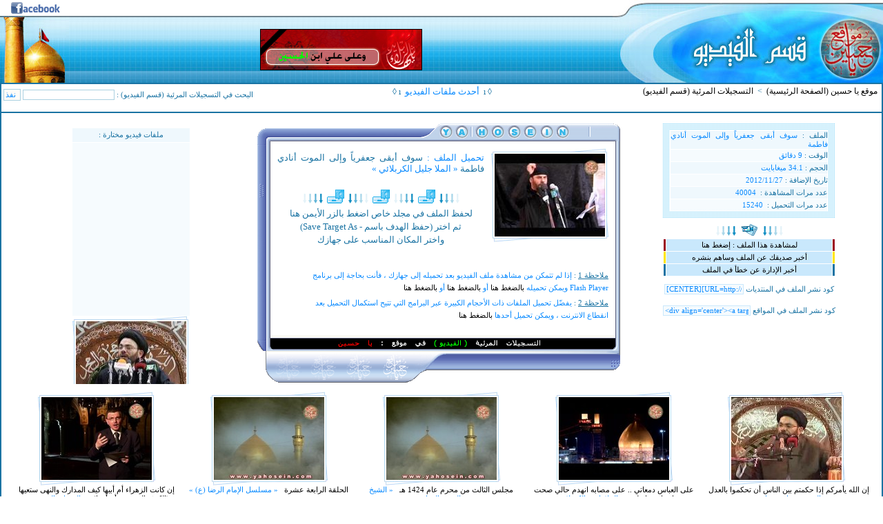

--- FILE ---
content_type: text/html; charset=UTF-8
request_url: http://yahosein.redirectme.net/video/index.php?download=1640&t=flv
body_size: 44381
content:
				
			</td>
	</tr>
</table>
</div>



</td>
	</tr>
</table><html dir="ltr">
<head>

<style>

font {font-family: Tahoma; font-size: 10pt; font-weight: normal}
A:link {color: #000000; text-decoration: none}
A:active {color: #000000; text-decoration: none}
A:visited {color: #000000; text-decoration: none}
A:hover {color: #1A73A3; text-decoration: none}
</style>
<title>تحميل : سوف أبقى جعفرياً وإلى الموت أنادي فاطمة / الملا جليل الكربلائي / اللطميات / قسم الفيديو / موقع يا حسين</title>




<script type="text/javascript">

  var _gaq = _gaq || [];
  _gaq.push(['_setAccount', 'UA-37369394-1']);
  _gaq.push(['_trackPageview']);

  (function() {
    var ga = document.createElement('script'); ga.type = 'text/javascript'; ga.async = true;
    ga.src = ('https:' == document.location.protocol ? 'https://ssl' : 'http://www') + '.google-analytics.com/ga.js';
    var s = document.getElementsByTagName('script')[0]; s.parentNode.insertBefore(ga, s);
  })();

</script>





</head>
<body bgcolor="#FFFFFF" topmargin="0" leftmargin="0" rightmargin="0" bottommargin="0" text="#098AFF">







<table border="0" width="100%" id="table5" cellspacing="0" cellpadding="0" height="100%">
	<tr>
		<td valign="top">
		
		
		
		

<div align="center">
	<table border="0" width="100%" id="table1" cellspacing="0" cellpadding="0">
		<tr>
			<td>
			
			
			
			
			
<font color="#000080">
<div align="center">
<table border="0" width="100%" id="table2" cellspacing="0" cellpadding="0">
	<tr>
		<td>
		<table border="0" width="100%" id="table3" cellspacing="0" cellpadding="0">
			<tr>
				<td>
				<table border="0" width="100%" id="table6" cellspacing="0" cellpadding="0" height="120">
					<tr>
						<td colspan="2" height="23">
							<table border="0" width="100%" id="table60" cellspacing="0" cellpadding="0" height="23">
								<tr>
									<td align="center" width="15"></td>
									<td width="85"><a target="_blank" href="http://www.facebook.com/yahoseincom"><img border="0" src="../images/logo-f.jpg" width="74" height="19" title="Follow us on FaceBook - تابعنا على الفيس بوك"></a></td>
									<td><iframe src="//www.facebook.com/plugins/like.php?href=http%3A%2F%2Fwww.facebook.com%2Fyahoseincom&amp;send=false&amp;layout=button_count&amp;width=120&amp;show_faces=false&amp;font&amp;colorscheme=light&amp;action=like&amp;height=21" scrolling="no" frameborder="0" style="border:none; overflow:hidden; width:120px; height:21px;" allowTransparency="true"></iframe></td>
									<td width="50"><font face="Tahoma" style="font-size: 6pt" color="#FFFFFF">يا حسين ياحسين</font></td>
								</tr>
							</table>
						</td>
						<td rowspan="2" width="2">
						<a href="index.php"><img border="0" src="images/video-02-new.jpg" width="296" height="120"></a></td>
						<td rowspan="2" width="2">
						<a target="_blank" href="../index.php"><img border="0" src="images/video-01-new.jpg" width="96" height="120"></a</td>
					</tr>
					<tr>
						<td width="1">
						<img border="0" src="images/video-04-n.jpg" width="100" height="97"></td>
						<td>
						<table border="0" width="100%" id="table7" cellspacing="0" cellpadding="0">
							<tr>
								<td height="2" bgcolor="#6F838E">
								<font face="Tahoma" style="font-size: 1pt" color="#6F838E">
								.</font></td>
							</tr>
							<tr>
								<td height="95" background="images/video-03-n.jpg">

<p align="center">
 <IFRAME WIDTH=235 HEIGHT=60 FRAMEBORDER=0 
SRC="../ban1-prog.php" marginwidth="0" marginheight="0" scrolling="no" align="middle" ></IFRAME>
</p>


</td>
							</tr>
						</table>
						</td>
					</tr>
				</table>
				</td>
			</tr>
			<tr>
				<td>
				
				
				<table border="0" width="100%" id="table4" cellspacing="0" cellpadding="0" style="border-left-style: solid; border-left-width: 2px; border-right-style: solid; border-right-width: 2px" bordercolor="#1A73A3">
					<tr>
						<td width="100%" colspan="3" bgcolor="#1A73A3" height="2">
						
						
						<font face="Tahoma" color="#6F838E">
						<span style="font-size: 1pt">.</span></font></td>
					</tr>
					<tr>
						<td width="40%" height="40" valign="bottom">
						
						
						<form name="search" method="get" action="index.php?search=$word">
<p align="left" dir="rtl">
<font face="Tahoma" style="font-size: 8pt" color="#1A73A3">
<span lang="ar-sa">البحث في </span>
التسجيلات المرئية<span lang="ar-sa"> 
(قسم الفيديو) 
:</span><span lang="ar-sa"> </span>
<input type="text" name="search" size="20" style="border:1px solid #ABD1E1; font-family: Tahoma; font-size: 8pt; color:#098AFF"> 
<input type="submit" value="نفذ" style="border:1px solid #ABD1E1; font-family: Tahoma; font-size: 8pt; background-color:#FFFCF8; width:25; height:17; cursor: hand; color:#098AFF"><span lang="en-us">&nbsp;
</span>

</font>

</p>
</form>

</td>
						<td width="20%" valign="top">
							<p align="center" dir="rtl">
							<font face="Tahoma" style="font-size: 2pt">&nbsp;<br></font>
							<font face="Tahoma" style="font-size: 9pt" color="#1A73A3">
							&#9674;&nbsp;&#305;&nbsp;&nbsp;<a href="../index.php"><a href="new.php?part=1"><font color="#098AFF">أحدث ملفات الفيديو</font></a></a>&nbsp;&nbsp;&#305;&nbsp;&#9674;
							</font>
						</td>
						
						<td width="40%" valign="top">
							<p align="right" dir="rtl">
							<font face="Tahoma" style="font-size: 2pt">&nbsp;<br></font>
							<font face="Tahoma" style="font-size: 9pt" color="#1A73A3">
							&nbsp;&nbsp;<a href="../index.php">موقع يا حسين (الصفحة الرئيسية)</a>&nbsp;&nbsp;>&nbsp;&nbsp;<a href="index.php">التسجيلات المرئية (قسم الفيديو)</a>
							</font>
						</td>
					</tr>
				</table>
				
				
				</td>
			</tr>
		</table>
		</td>
	</tr>
</table>

</div>






</td>
</font>







<table border="0" width="100%" id="table1" cellspacing="0" cellpadding="0" height="100%" style="border-left-style: solid; border-left-width: 2px; border-right-style: solid; border-right-width: 2px; border-top-width: 2px; border-bottom-width: 2px" bordercolor="#1A73A3">
	<tr>
		<td valign="top">
		
		
		
		
<table  border="0" cellpadding="5" cellspacing="5" width="100%" >
	<tr>
		<td align="center">


<table border="0" width="100%" id="table2" cellspacing="0" cellpadding="0">
	<tr>
		<td>
		<table border="0" width="100%" id="table3" cellspacing="0" cellpadding="5" dir="rtl">
			<tr>
				<td width="30%" valign="top">
				<div align="center">
				
<table border="0" width="250" id="table1" cellspacing="0" cellpadding="0" background="images/bg-dote.gif">
	<tr>
		<td colspan="3" height="10"></td>
	</tr>
	<tr>
		<td width="10">&nbsp;</td>
		<td width="230">
		
		
				
				
				<table border="0" width="230" id="table4" cellspacing="1" cellpadding="0" bgcolor="#FFFFFF">
					<tr>
						<td align="right" dir="rtl" height="17" bgcolor="#EFF8FD">
						<p align="justify">
						<font face="Tahoma" style="font-size: 8pt" color="#1A73A3">
						الملف : </font><font face="Tahoma" style="font-size: 8pt"> 
						سوف أبقى جعفرياً وإلى الموت أنادي فاطمة						</font></td>
					</tr>
					<tr>
						<td align="right" dir="rtl" height="17" bgcolor="#F6FBFE">
						<p>
						<font face="Tahoma" style="font-size: 8pt" color="#098AFF">
						<font  style="font-size: 8pt" color="#1A73A3">الوقت :</font> 
9 دقائق</font></td>
					</tr>
										<tr>
						<td align="right" dir="rtl" height="17" bgcolor="#EFF8FD">
						<p>
						<font face="Tahoma" style="font-size: 8pt" color="#098AFF">
						<font style="font-size: 8pt" color="#1A73A3">الحجم :</font>
34.1 ميغابايت</font></td>
					</tr>

					<tr>
						<td align="right" dir="rtl" height="17" bgcolor="#F6FBFE">
						<p><font face="Tahoma" style="font-size: 8pt" color="#098AFF">
						<font style="font-size: 8pt" color="#1A73A3">تاريخ الإضافة
						:</font> 
2012/11/27</font></td>
					</tr>
					<tr>
						<td align="right" dir="rtl" height="17" bgcolor="#EFF8FD">
						<p><font face="Tahoma" style="font-size: 8pt">
						<font style="font-size: 8pt" color="#1A73A3">عدد مرات المشاهدة
						:</font>&nbsp;
40004</font></td>
					</tr>
					<tr>
						<td align="right" dir="rtl" height="17" bgcolor="#F6FBFE">
						<p><font face="Tahoma" style="font-size: 8pt">
						<font style="font-size: 8pt" color="#1A73A3">عدد مرات التحميل
						:</font>&nbsp;
15240		</font></td>
					</tr>
					
					
									
				
					</table>
					
					
					
					
					</td>
		<td width="10">&nbsp;</td>
	</tr>
	<tr>
		<td colspan="3" height="10"></td>
	</tr>
</table>

			
				<span style="font-size: 4pt"><br></span>

				<a href="index.php?file=1640&t=flv"><img border="0" src="images/video-symbole-right.gif" width="29" height="14">&nbsp;&nbsp;<img border="0" src="images/video.gif" width="23" height="19">&nbsp;&nbsp;<img border="0" src="images/video-symbole-left.gif" width="29" height="14"></a>
				<br>

				<table border="0" width="250" id="table9" cellspacing="1" cellpadding="0">
					<tr>
						<td width="3" bgcolor="#9A061B"></td>
						<td bgcolor="#C9E8FC" height="17" align="center" dir="rtl"><font face="Tahoma" style="font-size: 8pt" color="#098AFF">
		<a href="index.php?file=1640&t=flv">
							لمشاهدة هذا الملف : إضغط هنا</a></font></td>
						<td width="3" bgcolor="#9A061B"></td>
					</tr>

					<tr>
						<td width="3" bgcolor="#FFE500"></td>
						<td bgcolor="#C9E8FC" height="17" align="center" dir="rtl"><font face="Tahoma" style="font-size: 8pt" color="#098AFF">
						<a target="_blank" href="tellfriend.php">أخبر صديقك عن الملف وساهم بنشره</a></font></td>
						<td width="3" bgcolor="#FFE500"></td>
					</tr>
					
					<tr>
						<td width="3" bgcolor="#1A73A3"></td>
						<td bgcolor="#C9E8FC" height="17" align="center" dir="rtl"><font face="Tahoma" style="font-size: 8pt" color="#098AFF">
						<a target="_blank" href="tellerror.php">أخبر الإدارة عن خطأ في الملف</a></font></td>
						<td width="3" bgcolor="#1A73A3"></td>
					</tr>
				</table>

													<span style="font-size: 8pt"><br></span>
				<FORM name="urlForm" id="urlForm" wrap="off">
				<font color="#1A73A3" style="font-size: 8pt">كود نشر الملف في المنتديات
				<INPUT value="
[CENTER]
[URL=http://yahosein.redirectme.net/video/index.php?file=1640&t=flv][IMG]http://yahosein.redirectme.net/video/thumb2/latom458.jpg[/IMG][/URL]
[URL=http://yahosein.redirectme.net/video/index.php?file=1640&t=flv]سوف أبقى جعفرياً وإلى الموت أنادي فاطمة. [/URL]
[/CENTER]" class="inputram" type="text" name="lank" size="17" style="border:1px solid #C9E8FC; FONT-FAMILY: Tahoma;font-size: 8pt; background-color:#F6FBFE; color:#098AFF" onClick="javascript:document.urlForm.lank.focus();document.urlForm.lank.select();" readonly="true" dir="ltr">
				</font></FORM>
				<FORM name="urlForm2" id="urlForm2" wrap="off">
				<font color="#1A73A3" style="font-size: 8pt">كود نشر الملف في المواقع
				<INPUT value="
<div align='center'>
<a target='_blank' href='http://yahosein.redirectme.net/video/index.php?file=1640&t=flv'>
<img border='0' src='http://yahosein.redirectme.net/video/thumb2/latom458.jpg'><br>
سوف أبقى جعفرياً وإلى الموت أنادي فاطمة. </a>
</div>" class="inputram" type="text" name="lank" size="19" style="border:1px solid #C9E8FC; FONT-FAMILY: Tahoma;font-size: 8pt; background-color:#F6FBFE; color:#098AFF" onClick="javascript:document.urlForm2.lank.focus();document.urlForm2.lank.select();" readonly="true" dir="ltr">
				</font></FORM>
					
				</div></td>
				<td width="40%" valign="top">
				<div align="center">
					<table border="0" width="526" height="376" id="table10" cellspacing="0" cellpadding="0">
						<tr>
							<td colspan="3" height="26">
								<img border="0" width="526" height="26" src="images/video-tableborder-u.gif" ></td>
						</tr>
						<tr>
							<td height="282" width="7">
								<img border="0" width="7" height="282" src="images/video-tableborder-r.gif" ></td>
							<td height="282" width="500" align="center" valign="center">
								<table border="0" width="480" height="262" id="table10" cellspacing="0" cellpadding="0">
									<tr>
										<td width="180" align="right" valign="top">
											<table border="0" width="170" height="136" id="table10" cellspacing="0" cellpadding="0">
												<tr>
													<td colspan="3" height="8">
														<img border="0" width="170" height="8" src="images/picborder-up.gif" ></td>
												</tr>
												<tr>
													<td height="120" width="5">
														<img border="0" width="5" height="120" src="images/picborder-right.gif" ></td>
													<td height="120" width="160">
														<a href="mp4/latom/latom458.mp4">
														<img border="0" src="thumb2/latom458.jpg" width="160" height="120"></a></td>
													<td height="120" width="5">
														<img border="0" width="5" height="120" src="images/picborder-left.gif" ></td>
												</tr>
												<tr>
													<td colspan="3" height="8">
														<img border="0" width="170" height="8" src="images/picborder-down.gif" ></td>
												</tr>
											</table>
										</td>
										<td align="right" valign="top">
											<p align="justify" dir="rtl">
											<a href="mp4/latom/latom458.mp4">
											<font face="Tahoma" style="font-size: 10pt" color="#1A73A3">
											<span style="font-size: 4pt"><br></span>
											<font color="#098AFF">تحميل الملف : </font>سوف أبقى جعفرياً وإلى الموت أنادي فاطمة											<font color="#098AFF">« الملا جليل الكربلائي »</font>
																						<span style="font-size: 4pt"><br><br></span>
											<div align="center">
											<img border="0" src="images/video-symbole-right.gif" width="29" height="14">&nbsp;&nbsp;<img border="0" src="images/save.gif" width="25" height="20">&nbsp;&nbsp;<img border="0" src="images/video-symbole-left.gif" width="29" height="14">&nbsp;&nbsp;<img border="0" src="images/save.gif" width="25" height="20">&nbsp;&nbsp;<img border="0" src="images/video-symbole-right.gif" width="29" height="14">&nbsp;&nbsp;<img border="0" src="images/save.gif" width="25" height="20">&nbsp;&nbsp;<img border="0" src="images/video-symbole-left.gif" width="29" height="14">
											<span style="font-size: 2pt"><br><br></span>
											لحفظ الملف في مجلد خاص اضغط بالزر الأيمن هنا
											<span style="font-size: 2pt"><br><br></span>
											ثم اختر (حفظ الهدف باسم - Save Target As)
											<span style="font-size: 2pt"><br><br></span>
											واختر المكان المناسب على جهازك
											</a>
											</div>
											</font>
											
										</td>
									</tr>
									<tr>
										<td colspan="2">
											<font face="Tahoma" style="font-size: 8pt" color="#098AFF">
																							<font style="font-size: 8pt" color="#1A73A3"><u>ملاحظة 1</u> : </font>
												إذا لم تتمكن من مشاهدة ملف الفيديو بعد تحميله إلى جهازك ، فأنت بحاجة إلى برنامج 
												<span style="font-size: 3pt"><br><br></span><span lang="en-us">Flash Player</span> ويمكن تحميله <a target="_blank" href="../mix/Flv-Players-Yahosein/b1-FLVPlayer4Free1.6.0.0/Setup.exe">بالضغط هنا</a> أو <a target="_blank" href="../mix/Flv-Players-Yahosein/b2-FLVPlayer4Free4.0.0/flvplayer4free_setup.exe">بالضغط هنا</a> أو <a target="_blank" href="../mix/Flv-Players-Yahosein/b3-FLVPlayer2.0.25/flvplayer_setup.exe">بالضغط هنا</a>
																						<span style="font-size: 6pt"><br><br></span>
											<font style="font-size: 8pt" color="#1A73A3"><u>ملاحظة 2</u> : </font>
											يفضّل تحميل الملفات ذات الأحجام الكبيرة عبر البرامج التي تتيح استكمال التحميل بعد
											<span style="font-size: 3pt"><br><br></span>انقطاع الانترنت ، ويمكن تحميل أحدها <a target="_blank" href="../mix/Download/GetRight6.3e/getright-download.exe">بالضغط هنا</a>
											</font>

										</td>
									</tr>
								</table></td>
							<td height="282" width="19">
								<img border="0" width="19" height="282" src="images/video-tableborder-l.gif" ></td>
						</tr>
						<tr>
							<td colspan="3" height="68">
								<img border="0" width="526" height="68" src="images/video-tableborder-d.gif" ></td>
						</tr>
					</table>
				</div></td>
				<td width="30%" valign="top">
				<div align="center">
					<span style="font-size: 4pt">&nbsp;<br></span>
					<table border="0" width="170" id="table4" cellspacing="1" cellpadding="0" bgcolor="#FFFFFF">
						<tr>
							<td align="right" dir="rtl" height="20" bgcolor="#EFF8FD">
							<p align="center">
							<font face="Tahoma" style="font-size: 8pt" color="#1A73A3">
							ملفات فيديو مختارة : </font></td>
						</tr>
						<tr>
							<td align="right" dir="rtl" height="350" bgcolor="#F6FBFE">

							<marquee onmouseover="this.stop()" onmouseout="this.start()" scrollamount="3" scrolldelay="80" direction="up" align="justify" height="350">
							
																 <div align="center">
									<table border="0" width="170" height="136" id="table10" cellspacing="0" cellpadding="0">
										<tr>
											<td colspan="3" height="8">
												<img border="0" width="170" height="8" src="images/picborder-up.gif" ></td>
										</tr>
										<tr>
											<td height="120" width="5">
												<img border="0" width="5" height="120" src="images/picborder-right.gif" ></td>
											<td height="120" width="160">
												<a href="index.php?file=1786&t=flv">
												<img border="0" src="thumb2/nassrat031.jpg" width="160" height="120"></a></td>
											<td height="120" width="5">
												<img border="0" width="5" height="120" src="images/picborder-left.gif" ></td>
										</tr>
										<tr>
											<td colspan="3" height="8">
												<img border="0" width="170" height="8" src="images/picborder-down.gif" ></td>
										</tr>
									</table>
									<font face="Tahoma" style="font-size: 8pt">
									<a href="index.php?file=1786&t=flv">يا أيها الذين آمنوا قوا أنفسكم وأهليكم ناراً </a> &nbsp; « السيد نصرات قشاقش »<br><br></font>
																	 <div align="center">
									<table border="0" width="170" height="136" id="table10" cellspacing="0" cellpadding="0">
										<tr>
											<td colspan="3" height="8">
												<img border="0" width="170" height="8" src="images/picborder-up.gif" ></td>
										</tr>
										<tr>
											<td height="120" width="5">
												<img border="0" width="5" height="120" src="images/picborder-right.gif" ></td>
											<td height="120" width="160">
												<a href="index.php?file=1051&t=mp4">
												<img border="0" src="thumb/dua-ziarat043.jpg" width="160" height="120"></a></td>
											<td height="120" width="5">
												<img border="0" width="5" height="120" src="images/picborder-left.gif" ></td>
										</tr>
										<tr>
											<td colspan="3" height="8">
												<img border="0" width="170" height="8" src="images/picborder-down.gif" ></td>
										</tr>
									</table>
									<font face="Tahoma" style="font-size: 8pt">
									<a href="index.php?file=1051&t=mp4">زيارة أمين الله </a> &nbsp; « الأدعية والزيارات »<br><br></font>
																	 <div align="center">
									<table border="0" width="170" height="136" id="table10" cellspacing="0" cellpadding="0">
										<tr>
											<td colspan="3" height="8">
												<img border="0" width="170" height="8" src="images/picborder-up.gif" ></td>
										</tr>
										<tr>
											<td height="120" width="5">
												<img border="0" width="5" height="120" src="images/picborder-right.gif" ></td>
											<td height="120" width="160">
												<a href="index.php?file=790&t=mp4">
												<img border="0" src="thumb/masri015.jpg" width="160" height="120"></a></td>
											<td height="120" width="5">
												<img border="0" width="5" height="120" src="images/picborder-left.gif" ></td>
										</tr>
										<tr>
											<td colspan="3" height="8">
												<img border="0" width="170" height="8" src="images/picborder-down.gif" ></td>
										</tr>
									</table>
									<font face="Tahoma" style="font-size: 8pt">
									<a href="index.php?file=790&t=mp4">الدعاء في عصر الغيبة للإمام المهدي (عج) </a> &nbsp; « الشيخ مصطفى مصري العاملي »<br><br></font>
																	 <div align="center">
									<table border="0" width="170" height="136" id="table10" cellspacing="0" cellpadding="0">
										<tr>
											<td colspan="3" height="8">
												<img border="0" width="170" height="8" src="images/picborder-up.gif" ></td>
										</tr>
										<tr>
											<td height="120" width="5">
												<img border="0" width="5" height="120" src="images/picborder-right.gif" ></td>
											<td height="120" width="160">
												<a href="index.php?file=1694&t=mp4">
												<img border="0" src="thumb2/madaeh066.jpg" width="160" height="120"></a></td>
											<td height="120" width="5">
												<img border="0" width="5" height="120" src="images/picborder-left.gif" ></td>
										</tr>
										<tr>
											<td colspan="3" height="8">
												<img border="0" width="170" height="8" src="images/picborder-down.gif" ></td>
										</tr>
									</table>
									<font face="Tahoma" style="font-size: 8pt">
									<a href="index.php?file=1694&t=mp4">لولاه لم يسفر لنا صبح الهدى ..  </a> &nbsp; « المدائح الإسلامية »<br><br></font>
																	 <div align="center">
									<table border="0" width="170" height="136" id="table10" cellspacing="0" cellpadding="0">
										<tr>
											<td colspan="3" height="8">
												<img border="0" width="170" height="8" src="images/picborder-up.gif" ></td>
										</tr>
										<tr>
											<td height="120" width="5">
												<img border="0" width="5" height="120" src="images/picborder-right.gif" ></td>
											<td height="120" width="160">
												<a href="index.php?file=484&t=flv">
												<img border="0" src="thumb/latom238.jpg" width="160" height="120"></a></td>
											<td height="120" width="5">
												<img border="0" width="5" height="120" src="images/picborder-left.gif" ></td>
										</tr>
										<tr>
											<td colspan="3" height="8">
												<img border="0" width="170" height="8" src="images/picborder-down.gif" ></td>
										</tr>
									</table>
									<font face="Tahoma" style="font-size: 8pt">
									<a href="index.php?file=484&t=flv">يا مظلوم يا بو اليمة </a> &nbsp; « مجموعة من الرواديد »<br><br></font>
																	</div>
							</marquee>

							</td>
						</tr>
												
					</table>
				</div></td>
			</tr>
		</table>

		<div align="center">

<table align="center" border="0" cellpadding="0" cellspacing="5" bgcolor="#FFFFFF" width="100%" dir="rtl">
	<tr>		
				<td align="center" valign="top" width="20%">
			<table border="0" width="170" height="136" id="table10" cellspacing="0" cellpadding="0">
				<tr>
					<td colspan="3" height="8">
						<img border="0" width="170" height="8" src="images/picborder-up.gif" ></td>
				</tr>
				<tr>
					<td height="120" width="5">
						<img border="0" width="5" height="120" src="images/picborder-right.gif" ></td>
					<td height="120" width="160">
						<a href="index.php?file=1744&t=mp4">
						<img border="0" src="thumb2/nassrat028.jpg" width="160" height="120"></a></td>
					<td height="120" width="5">
						<img border="0" width="5" height="120" src="images/picborder-left.gif" ></td>
				</tr>
				<tr>
					<td colspan="3" height="8">
						<img border="0" width="170" height="8" src="images/picborder-down.gif" ></td>
				</tr>
			</table>
			<font face="Tahoma" style="font-size: 8pt">
			<a href="index.php?file=1744&t=mp4">إن الله يأمركم إذا حكمتم بين الناس أن تحكموا بالعدل </a> &nbsp; « السيد نصرات قشاقش »<br><br>
			<font color="#96D7FE" style="font-size: 7pt">&gt;</font><font color="#0F7BFF" style="font-size: 7pt">&gt;</font>
			63<font style="font-size: 8pt" color="#098AFF"> دقيقة</font>
			<font style="font-size: 8">||</font>
			<font style="font-size: 8pt" color="#999999">أضيف في : 2013/02/22</font>
			</td>
					<td align="center" valign="top" width="20%">
			<table border="0" width="170" height="136" id="table10" cellspacing="0" cellpadding="0">
				<tr>
					<td colspan="3" height="8">
						<img border="0" width="170" height="8" src="images/picborder-up.gif" ></td>
				</tr>
				<tr>
					<td height="120" width="5">
						<img border="0" width="5" height="120" src="images/picborder-right.gif" ></td>
					<td height="120" width="160">
						<a href="index.php?file=546&t=flv">
						<img border="0" src="thumb/latom280.jpg" width="160" height="120"></a></td>
					<td height="120" width="5">
						<img border="0" width="5" height="120" src="images/picborder-left.gif" ></td>
				</tr>
				<tr>
					<td colspan="3" height="8">
						<img border="0" width="170" height="8" src="images/picborder-down.gif" ></td>
				</tr>
			</table>
			<font face="Tahoma" style="font-size: 8pt">
			<a href="index.php?file=546&t=flv">على العباس دمعاتي .. على مصابه انهدم حالي صحت باحزاني واويلي </a> &nbsp; « الملا باسم الكربلائي »<br><br>
			<font color="#96D7FE" style="font-size: 7pt">&gt;</font><font color="#0F7BFF" style="font-size: 7pt">&gt;</font>
			6<font style="font-size: 8pt" color="#098AFF"> دقائق</font>
			<font style="font-size: 8">||</font>
			<font style="font-size: 8pt" color="#999999">أضيف في : 2010/10/25</font>
			</td>
					<td align="center" valign="top" width="20%">
			<table border="0" width="170" height="136" id="table10" cellspacing="0" cellpadding="0">
				<tr>
					<td colspan="3" height="8">
						<img border="0" width="170" height="8" src="images/picborder-up.gif" ></td>
				</tr>
				<tr>
					<td height="120" width="5">
						<img border="0" width="5" height="120" src="images/picborder-right.gif" ></td>
					<td height="120" width="160">
						<a href="index.php?file=66&t=mp4">
						<img border="0" src="thumb/video.jpg" width="160" height="120"></a></td>
					<td height="120" width="5">
						<img border="0" width="5" height="120" src="images/picborder-left.gif" ></td>
				</tr>
				<tr>
					<td colspan="3" height="8">
						<img border="0" width="170" height="8" src="images/picborder-down.gif" ></td>
				</tr>
			</table>
			<font face="Tahoma" style="font-size: 8pt">
			<a href="index.php?file=66&t=mp4">مجلس الثالث من محرم عام 1424 هـ </a> &nbsp; « الشيخ عبدالحميد المهاجر »<br><br>
			<font color="#96D7FE" style="font-size: 7pt">&gt;</font><font color="#0F7BFF" style="font-size: 7pt">&gt;</font>
			71<font style="font-size: 8pt" color="#098AFF"> دقيقة</font>
			<font style="font-size: 8">||</font>
			<font style="font-size: 8pt" color="#999999">أضيف في : 2006/04/08</font>
			</td>
					<td align="center" valign="top" width="20%">
			<table border="0" width="170" height="136" id="table10" cellspacing="0" cellpadding="0">
				<tr>
					<td colspan="3" height="8">
						<img border="0" width="170" height="8" src="images/picborder-up.gif" ></td>
				</tr>
				<tr>
					<td height="120" width="5">
						<img border="0" width="5" height="120" src="images/picborder-right.gif" ></td>
					<td height="120" width="160">
						<a href="index.php?file=24&t=mp4">
						<img border="0" src="thumb/video.jpg" width="160" height="120"></a></td>
					<td height="120" width="5">
						<img border="0" width="5" height="120" src="images/picborder-left.gif" ></td>
				</tr>
				<tr>
					<td colspan="3" height="8">
						<img border="0" width="170" height="8" src="images/picborder-down.gif" ></td>
				</tr>
			</table>
			<font face="Tahoma" style="font-size: 8pt">
			<a href="index.php?file=24&t=mp4">الحلقة الرابعة عشرة </a> &nbsp; « مسلسل الإمام الرضا (ع) »<br><br>
			<font color="#96D7FE" style="font-size: 7pt">&gt;</font><font color="#0F7BFF" style="font-size: 7pt">&gt;</font>
			43<font style="font-size: 8pt" color="#098AFF"> دقيقة</font>
			<font style="font-size: 8">||</font>
			<font style="font-size: 8pt" color="#999999">أضيف في : 2006/03/27</font>
			</td>
					<td align="center" valign="top" width="20%">
			<table border="0" width="170" height="136" id="table10" cellspacing="0" cellpadding="0">
				<tr>
					<td colspan="3" height="8">
						<img border="0" width="170" height="8" src="images/picborder-up.gif" ></td>
				</tr>
				<tr>
					<td height="120" width="5">
						<img border="0" width="5" height="120" src="images/picborder-right.gif" ></td>
					<td height="120" width="160">
						<a href="index.php?file=930&t=mp4">
						<img border="0" src="thumb/poetry017.jpg" width="160" height="120"></a></td>
					<td height="120" width="5">
						<img border="0" width="5" height="120" src="images/picborder-left.gif" ></td>
				</tr>
				<tr>
					<td colspan="3" height="8">
						<img border="0" width="170" height="8" src="images/picborder-down.gif" ></td>
				</tr>
			</table>
			<font face="Tahoma" style="font-size: 8pt">
			<a href="index.php?file=930&t=mp4">إن كانت الزهراء أم أبيها كيف المدارك والنهى ستعيها (الكوثر المهدور : أم أبيها) </a> &nbsp; « القصائد الشعرية »<br><br>
			<font color="#96D7FE" style="font-size: 7pt">&gt;</font><font color="#0F7BFF" style="font-size: 7pt">&gt;</font>
			10<font style="font-size: 8pt" color="#098AFF"> دقائق</font>
			<font style="font-size: 8">||</font>
			<font style="font-size: 8pt" color="#999999">أضيف في : 2011/02/21</font>
			</td>
				</tr>
</table>

								
		<form method="get">
		<select size="1" name="catb" dir="rtl" onchange="this.form.submit();">
		<option value="0">الإنتقال السريع بين كافة أقسام الفيديو</option>
						<option value="48">قرآن كريم > قرآن كريم</option>
						<option value="4">الأدعية والزيارات > الأدعية والزيارات</option>
						<option value="7">المحاضرات والحوارات > المرجع السيد محمد سعيد الحكيم</option>
						<option value="19">المحاضرات والحوارات > المرجع الشيخ وحيد الخراساني</option>
						<option value="20">المحاضرات والحوارات > المرجع الشيخ بشير النجفي</option>
						<option value="21">المحاضرات والحوارات > السيد علي الميلاني</option>
						<option value="54">المحاضرات والحوارات > الخطيب السيد علي الميلاني</option>
						<option value="42">المحاضرات والحوارات > الشيخ مصطفى مصري العاملي</option>
						<option value="76">المحاضرات والحوارات > السيد سمير المسكي</option>
						<option value="46">المحاضرات والحوارات > السيد محمد رضا شرف الدين</option>
						<option value="41">المحاضرات والحوارات > السيد محمد باقر الفالي</option>
						<option value="45">المحاضرات والحوارات > الشيخ محمد سند</option>
						<option value="61">المحاضرات والحوارات > الشيخ جعفر الابراهيمي</option>
						<option value="55">المحاضرات والحوارات > السيد حسين نجيب محمد</option>
						<option value="53">المحاضرات والحوارات > الشيخ أكرم جزيني</option>
						<option value="47">المحاضرات والحوارات > الشيخ علي ياغي</option>
						<option value="70">المحاضرات والحوارات > السيد نصرات قشاقش</option>
						<option value="71">المحاضرات والحوارات > الشيخ حيدر المولى</option>
						<option value="69">المحاضرات والحوارات > الشيخ أحمد الدر</option>
						<option value="44">المحاضرات والحوارات > السيد مرتضى القزويني-محاضرات</option>
						<option value="22">المحاضرات والحوارات > السيد كمال الحيدري</option>
						<option value="68">المحاضرات والحوارات > برنامج أوراق المجد</option>
						<option value="13">مجالس العزاء > الشيخ أحمد الوائلي</option>
						<option value="17">مجالس العزاء > الشيخ عبدالحميد المهاجر</option>
						<option value="52">مجالس العزاء > الشيخ باقر المقدسي</option>
						<option value="37">مجالس العزاء > الشيخ جعفر الابراهيمي</option>
						<option value="51">مجالس العزاء > السيد محمد باقر الفالي</option>
						<option value="39">مجالس العزاء > السيد نصرات قشاقش</option>
						<option value="11">مجالس العزاء > السيد جاسم الطويرجاوي</option>
						<option value="12">مجالس العزاء > الشيخ مرتضى الشاهرودي</option>
						<option value="14">مجالس العزاء > الشيخ فاضل المالكي</option>
						<option value="38">مجالس العزاء > الشيخ حيدر المولى</option>
						<option value="43">مجالس العزاء > السيد مرتضى القزويني-مجالس</option>
						<option value="65">مجالس العزاء > السيد علي الميلاني</option>
						<option value="75">مجالس العزاء > السيد داخل الموسوي</option>
						<option value="64">مجالس العزاء > الشيخ أحمد الدر</option>
						<option value="74">مجالس العزاء > الشيخ محمد جمعة</option>
						<option value="67">مجالس العزاء > الشيخ صادق الساعدي</option>
						<option value="72">مجالس العزاء > السيد حيدر الموسوي</option>
						<option value="73">مجالس العزاء > الشيخ عبد المحسن ملا عطية الجمري</option>
						<option value="66">مجالس العزاء > مجالس مشتركة</option>
						<option value="1">مجالس العزاء > مجالس لقراء آخرين</option>
						<option value="18">مجالس العزاء > نعي ومصائب لقراء آخرين</option>
						<option value="2">اللطميات > الملا باسم الكربلائي</option>
						<option value="23">اللطميات > الملا جليل الكربلائي</option>
						<option value="24">اللطميات > الرادود نزار القطري</option>
						<option value="25">اللطميات > الرادود حسين الأكرف</option>
						<option value="26">اللطميات > السيد حسن الكربلائي</option>
						<option value="27">اللطميات > السيد رضا نور الدين</option>
						<option value="28">اللطميات > الملا علي الكربلائي</option>
						<option value="29">اللطميات > الميرزا محمد الخياط</option>
						<option value="30">اللطميات > الرادود صاحب السماوي</option>
						<option value="31">اللطميات > الشبل السيد محمد باقر العلوي</option>
						<option value="32">اللطميات > مجموعة من الرواديد</option>
						<option value="49">التواشيح والمدائح والأناشيد > تواشيح</option>
						<option value="15">التواشيح والمدائح والأناشيد > المدائح الإسلامية</option>
						<option value="40">التواشيح والمدائح والأناشيد > الأناشيد</option>
						<option value="5">أفلام ومسرحيات > أفلام ومسرحيات</option>
						<option value="9">المسلسلات > مسلسل واقعة الطف</option>
						<option value="3">المسلسلات > مسلسل الإمام الرضا (ع)</option>
						<option value="56">المسلسلات > شموس لا تغيب</option>
						<option value="10">المسلسلات > مسلسل السيدة مريم</option>
						<option value="34">المواكب والمسيرات > المواكب والمسيرات</option>
						<option value="6">المواكب والمسيرات > مواكب التطبير والزناجير</option>
						<option value="35">ركن الأطفال > أفلام وقصص للأطفال</option>
						<option value="36">ركن الأطفال > مسلسل الطريق إلى كربلاء</option>
						<option value="57">ركن الأطفال > قصص المعصومين (ع)</option>
						<option value="58">ركن الأطفال > قصص أصحاب النبي والأئمة (ع)</option>
						<option value="59">ركن الأطفال > القصص الأخلاقية - المفاهيم الحسنة</option>
						<option value="60">ركن الأطفال > القصص الأخلاقية - المفاهيم السيئة</option>
						<option value="33">القصائد الشعرية > القصائد الشعرية</option>
						<option value="63">تعليمي ووثائقي ومتنوع > دروس في تلاوة القرآن الكريم</option>
						<option value="62">تعليمي ووثائقي ومتنوع > دروس مصورة في الأحكام الشرعية</option>
						<option value="16">تعليمي ووثائقي ومتنوع > تعليم الصلاة وحفظ القرآن</option>
						<option value="50">تعليمي ووثائقي ومتنوع > برامج وأفلام وثائقية</option>
						<option value="8">تعليمي ووثائقي ومتنوع > متفرقات</option>
				 </select><span lang="en-us"> </span>
		</font>
		</form>
		<div>

		</td>
	</tr>

</table>


		</td>
	</tr>
</table>

		</td>
	</tr>
</table>


</body>
</html>






	</tr>
	<tr>
		<td height="1" valign="bottom">
		
		
<table border="0" width="100%" cellspacing="0" cellpadding="0" >
	<tr>
		<td height="2">
		<img border="0" src="images/video-footer-02a.gif" width="752" height="1"></td>
	</tr>
	<tr>
		<td>
		<table border="0" width="100%" id="table8" cellspacing="0" cellpadding="0">
			<tr>
				<td width="98%">
				<table border="0" width="100%" id="table10" cellspacing="0" cellpadding="0">
					<tr>
						<td height="27" background="images/video-footer-02a.gif" valign="bottom">
						<p align="center" dir="rtl">
						<font face="Tahoma" style="font-family: Tahoma; font-size: 10pt; font-weight: normal" color="#098AFF">
						<font style="font-family: Tahoma; font-size: 10pt; font-weight: normal" color="#0F5981">الأقسام الصوتية : </font>
						<a target="_blank" href="../quran/index.php?cata=1"><font color="#098AFF">القرآن الكريم</font></a>
						<font style="font-family: Tahoma; font-size: 10pt; font-weight: normal" color="#0F5981">&nbsp;&#305;&#305;&nbsp;</font>
						<a target="_blank" href="../adea-ziarat/index.php?cata=2"><font color="#098AFF">الأدعية والزيارات</font></a>
						<font style="font-family: Tahoma; font-size: 10pt; font-weight: normal" color="#0F5981">&nbsp;&#305;&#305;&nbsp;</font>
						<a target="_blank" href="../majalis/index.php?cata=4"><font color="#098AFF">مجالس العزاء</font></a>
						<font style="font-family: Tahoma; font-size: 10pt; font-weight: normal" color="#0F5981">&nbsp;&#305;&#305;&nbsp;</font>
						<a target="_blank" href="../latom/index.php?cata=5"><font color="#098AFF">اللطميات</font></a>
						<font style="font-family: Tahoma; font-size: 10pt; font-weight: normal" color="#0F5981">&nbsp;&#305;&#305;&nbsp;</font>
						<a target="_blank" href="../madaeh/index.php?cata=6"><font color="#098AFF">المدائح الإسلامية</font></a>
						</td>
					</tr>
					<tr>
						<td height="27" background="images/video-footer-02b.jpg">
						<p style="margin-top: 3px" align="center">
						<span lang="en-us">
						<font face="Tahoma" color="#FFFFFF" style="font-size: 8pt">
						<a target="_blank" href="http://www.yahosein.com"><font face="Tahoma" style="font-size: 8pt" color="#FFFFFF">www.yahosein.com</font></a>
						<a target="_blank" href="http://www.yahosein.net"><font face="Tahoma" style="font-size: 8pt" color="#FFFFFF"> / .net</font></a>
						<a target="_blank" href="http://www.yahosein.org"><font face="Tahoma" style="font-size: 8pt" color="#FFFFFF"> / .org</font></a>
						<font face="Tahoma" style="font-size: 8pt">&nbsp;&nbsp;»&nbsp;&nbsp;</font>
						<a target="_blank" href="http://www.yahosain.com"><font face="Tahoma" color="#FFFFFF" style="font-size: 8pt">www.yahosain.com</font></a>
						<a target="_blank" href="http://www.yahosain.net"><font face="Tahoma" style="font-size: 8pt" color="#FFFFFF"> / .net</font></a>
						<a target="_blank" href="http://www.yahosain.org"><font face="Tahoma" style="font-size: 8pt" color="#FFFFFF"> / .org</font></a>
						<font face="Tahoma" style="font-size: 8pt">&nbsp;&nbsp;&nbsp;«&nbsp;»&nbsp;&nbsp;&nbsp;</font>
						<a href="mailto:yahosein@yahosein.com"><font face="Tahoma" color="#FFFFFF" style="font-size: 8pt">Email : yahosein@yahosein.com</font></a>
						</span></td>
					</tr>
					<tr>
						<td height="24" background="images/video-footer-02c.jpg" valign="top">
						<p dir="rtl" align="center">
						<font face="Tahoma" style="font-family: Tahoma; font-size: 10pt; font-weight: normal">
						<a target="_blank" href="../video/index.php"><font color="#0F5981">قسم الفيديو (المرئيات)</font></a>
						<font color="#FFFCF8" style="font-family: Tahoma; font-size: 10pt; font-weight: normal">&nbsp;&#9674;&nbsp;</font>
						<a target="_blank" href="../vb/index.php"><font color="#0F5981">منتديات الحوار</font></a>
						<font color="#FFFCF8" style="font-family: Tahoma; font-size: 10pt; font-weight: normal">&nbsp;&#9674;&nbsp;</font>
						<a target="_blank" href="../vb/forumdisplay.php?f=67"><font color="#0F5981">البرامج والموسوعات الشيعية</font></a>
						<font color="#FFFCF8" style="font-family: Tahoma; font-size: 10pt; font-weight: normal">&nbsp;&#9674;&nbsp;</font>
						<a target="_blank" href="../zaeer/index.php"><font color="#0F5981">سجل الزوار</font></a>
						<font color="#FFFCF8" style="font-family: Tahoma; font-size: 10pt; font-weight: normal">&nbsp;&#9674;&nbsp;</font>
						<a href="javascript:void window.open('../email-p.php','emailp','width=350,height=170,menubar=no,scrollbars=no,toolbar=no,location=no,directories=no,resizable=no,top=200,left=300');"><font color="#0F5981">القائمة البريدية</font></a>
						</td>
					</tr>
				</table>
				</td>
				<td width="2%">
				<table border="0" width="100%" id="table9" cellspacing="0" cellpadding="0">
					<tr>
						<td height="50">
						<p dir="rtl">
						<a target="_blank" href="../index.php">
						<img border="0" src="images/video-footer-01a.jpg" width="269" height="50" alt="موقع يا حسين .. الصرخة الحسينية الهادرة"></a></td>
					</tr>
					<tr>
						<td height="28">
						<p dir="rtl">
						<a target="_blank" href="http://www.anwar5.net">
						<img border="0" src="images/video-footer-01b.jpg" width="269" height="28" alt="موقع الأنوار الخمسة للإستضافة والتصميم © Anwar5.Net"></a></td>
					</tr>
				</table>
				</td>
			</tr>
		</table>
		</td>
	</tr>
</table>





--- FILE ---
content_type: text/html; charset=UTF-8
request_url: http://yahosein.redirectme.net/ban1-prog.php
body_size: 106
content:
		

<a href="../news/hosein/08.html" target="_blank"><img BORDER=0 
SRC="ashoura01.gif" ></a>

